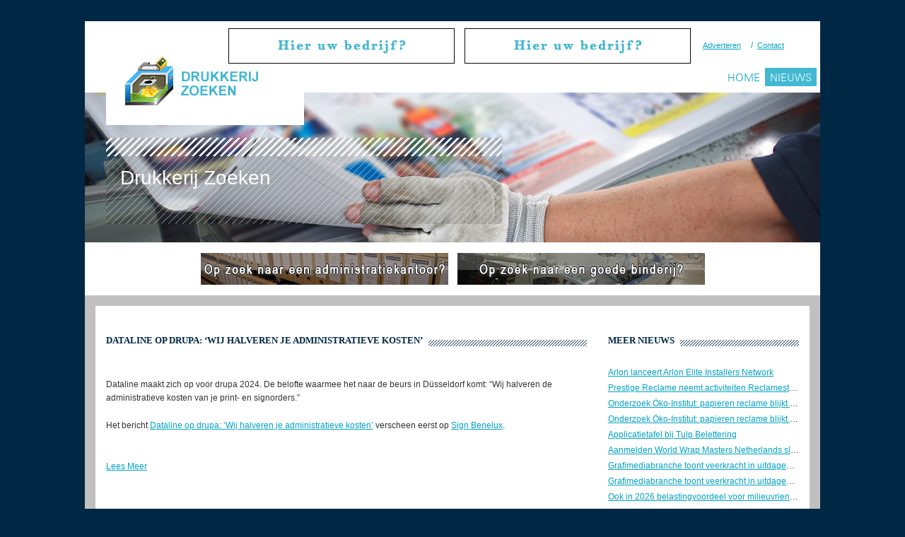

--- FILE ---
content_type: text/html; charset=utf-8
request_url: http://drukkerijzoeken.nl/nieuwsr/210711/Dataline-op-drupa:-Wij-halveren-je-administratieve-kosten
body_size: 2979
content:
<!doctype html>
<html>
<head>
	<meta charset="utf-8">
	<title>Drukkerij Zoeken</title>
	<link rel="stylesheet" href="https://bc.zcdn.nl/css/bootstrap.min.css">
	<link rel="stylesheet" href="https://bc.zcdn.nl/img/style.css">
	<link rel="stylesheet" href="https://bc.zcdn.nl/img/colors.blue.css">	<script type="text/javascript" src="https://bc.zcdn.nl/img/jquery.js"></script>
	<script type="text/javascript" src="https://bc.zcdn.nl/img/site.js"></script>
	<meta name="description" content="Drukkerij Zoeken">
	<meta name="keywords" content="drukkerijzoeken">
			<script type="text/javascript">(function (i, s, o, g, r, a, m) {
				i['GoogleAnalyticsObject'] = r;
				i[r] = i[r] || function () {
					(i[r].q = i[r].q || []).push(arguments)
				}, i[r].l = 1 * new Date();
				a = s.createElement(o), m = s.getElementsByTagName(o)[0];
				a.async = 1;
				a.src = g;
				m.parentNode.insertBefore(a, m)
			})(window, document, 'script', '//www.google-analytics.com/analytics.js', 'ga');
			ga('create', 'UA-45596900-30', 'drukkerijzoeken.nl');
			ga('send', 'pageview');</script>			<!-- Google tag (gtag.js) -->
		<script async src="https://www.googletagmanager.com/gtag/js?id=G-39D8VZWYHL"></script>
		<script>
			window.dataLayer = window.dataLayer || [];
			function gtag(){dataLayer.push(arguments);}
			gtag('js', new Date());

			gtag('config', 'G-39D8VZWYHL');
		</script>
		</head>

<body>
<div id="container">
	<div id="box">
		<div id="innerBox">
			<div id="site-header">
				<div id="headerImage">
					<img src="https://bc.zcdn.nl/img//headers/grafische1.png" class="active"><img src="https://bc.zcdn.nl/img//headers/grafische2.png" class="active">				</div>
				<h1><a href="/"><img alt="Drukkerij Zoeken" src="https://bc.zcdn.nl/img/logo/drukkerijzoeken.png"></a></h1>

				<div class="services top">
										<!--0--><a href="/contact"><img src="https://bc.zcdn.nl/img/top_default.png"></a><a href="/contact"><img src="https://bc.zcdn.nl/img/top_default.png"></a>					<a href="/contact#adverteren">Adverteren</a>
					<span>/</span>
					<a href="/contact">Contact</a>
									</div>
				<ul class="horizontal menu">
					<li class="first "><a href="/">Home</a></li>
					<li class="first active"><a href="/nieuwsr">Nieuws</a></li>
									</ul>
				<ul class="vertical slider">
					<li class="active" style="display: list-item;" id="hdTXT"><span>Drukkerij Zoeken</span></li>
				</ul>
				<ul class="vertical stats">
				</ul>
			</div>
			<div class="other-sites"><a href="http://administratiekantoorvinden.nl/"><img src="http://bc.zcdn.nl/img/banners/administratiekantoor.png"></a><a href="http://binderijen.nl/"><img src="http://bc.zcdn.nl/img/banners/binderij.png"></a></div>			<div>
				<div class="grid-content grid-full">
					<div class="grid g710">
	<h2><span>Dataline op drupa: ‘Wij halveren je administratieve kosten’</span></h2><br /><p>Dataline maakt zich op voor drupa 2024. De belofte waarmee het naar de beurs in Düsseldorf komt: “Wij halveren de administratieve kosten van je print- en signorders.”</p>
<p>Het bericht <a href="https://www.sign.nl/beursnieuws/dataline-op-drupa-wij-halveren-je-administratieve-kosten/">Dataline op drupa: ‘Wij halveren je administratieve kosten’</a> verscheen eerst op <a href="https://www.sign.nl">Sign Benelux</a>.</p><br /><a href="https://www.sign.nl/beursnieuws/dataline-op-drupa-wij-halveren-je-administratieve-kosten/">Lees Meer</a></div>
<div class="grid g300 right">
	<h2><span>meer nieuws</span></h2>
	<div class="content">
	<ul class="ovLIST">
	<li><a href="/nieuwsr/230512/Arlon-lanceert-Arlon-Elite-Installers-Network">Arlon lanceert Arlon Elite Installers Network</a></li><li><a href="/nieuwsr/230457/Prestige-Reclame-neemt-activiteiten-Reclamestudio-van-Olst-over">Prestige Reclame neemt activiteiten Reclamestudio van Olst over</a></li><li><a href="/nieuwsr/230459/Onderzoek-ko-Institut:-papieren-reclame-blijkt-duurzamer-dan-digitale-alternatieven">Onderzoek Öko-Institut: papieren reclame blijkt duurzamer dan digitale alternatieven</a></li><li><a href="/nieuwsr/230460/Onderzoek-ko-Institut:-papieren-reclame-blijkt-duurzamer-dan-digitale-alternatieven">Onderzoek Öko-Institut: papieren reclame blijkt duurzamer dan digitale alternatieven</a></li><li><a href="/nieuwsr/230446/Applicatietafel-bij-Tulp-Belettering">Applicatietafel bij Tulp Belettering</a></li><li><a href="/nieuwsr/230451/Aanmelden-World-Wrap-Masters-Netherlands-sluit-31-januari">Aanmelden World Wrap Masters Netherlands sluit 31 januari</a></li><li><a href="/nieuwsr/230428/Grafimediabranche-toont-veerkracht-in-uitdagende-tijden">Grafimediabranche toont veerkracht in uitdagende tijden</a></li><li><a href="/nieuwsr/230429/Grafimediabranche-toont-veerkracht-in-uitdagende-tijden">Grafimediabranche toont veerkracht in uitdagende tijden</a></li><li><a href="/nieuwsr/230400/Ook-in-2026-belastingvoordeel-voor-milieuvriendelijke-investeringen">Ook in 2026 belastingvoordeel voor milieuvriendelijke investeringen</a></li><li><a href="/nieuwsr/230401/Ook-in-2026-belastingvoordeel-voor-milieuvriendelijke-investeringen">Ook in 2026 belastingvoordeel voor milieuvriendelijke investeringen</a></li><li><a href="/nieuwsr/230394/Kunstproject-leidt-tot-vernieuwend-staatsieportret-koning-Willem-Alexander">Kunstproject leidt tot vernieuwend staatsieportret koning Willem-Alexander</a></li><li><a href="/nieuwsr/230364/Roland-DG-verbetert-TY-300-Direct-to-Film-printer">Roland DG verbetert TY-300 Direct-to-Film printer</a></li><li><a href="/nieuwsr/230332/FaberExposize-in-complot-spelfout-PSV-banner">FaberExposize in complot ‘spelfout’ PSV-banner</a></li><li><a href="/nieuwsr/230333/Tastbare-kunst-in-heropend-muZIEum">Tastbare kunst in heropend muZIEum</a></li><li><a href="/nieuwsr/230329/Gunstigere-voorwaarden-brandverzekering-binnen-de-KVGO-Pakketpolis">Gunstigere voorwaarden brandverzekering binnen de KVGO Pakketpolis</a></li><li><a href="/nieuwsr/230330/Gunstigere-voorwaarden-brandverzekering-binnen-de-KVGO-Pakketpolis">Gunstigere voorwaarden brandverzekering binnen de KVGO Pakketpolis</a></li><li><a href="/nieuwsr/230310/Update-cao-onderhandelingen">Update cao-onderhandelingen</a></li><li><a href="/nieuwsr/230311/Update-cao-onderhandelingen">Update cao-onderhandelingen</a></li><li><a href="/nieuwsr/230308/WrapFest-2026-verhuist-naar-Barcelona">WrapFest 2026 verhuist naar Barcelona</a></li><li><a href="/nieuwsr/230304/Slechtste-slogan-van-2025-gekozen">Slechtste slogan van 2025 gekozen</a></li><li><a href="/nieuwsr/230279/Van-der-Pol-neemt-Lettereffect-over">Van der Pol neemt Lettereffect over</a></li><li><a href="/nieuwsr/230272/Aandacht-voor-duurzaamheid-bij-MH-Roadstyling">Aandacht voor duurzaamheid bij MH Roadstyling</a></li><li><a href="/nieuwsr/230277/Mimaki-demonstreert-Trapis-textieldruk-op-Heimtextil-2026">Mimaki demonstreert Trapis-textieldruk op Heimtextil 2026</a></li><li><a href="/nieuwsr/230273/GOC-in-beweging:-een-groeiend-opleidingsaanbod-en-krachtige-partnerships">GOC in beweging: een groeiend opleidingsaanbod en krachtige partnerships</a></li><li><a href="/nieuwsr/230274/GOC-in-beweging:-een-groeiend-opleidingsaanbod-en-krachtige-partnerships">GOC in beweging: een groeiend opleidingsaanbod en krachtige partnerships</a></li><li><a href="/nieuwsr/230257/Signpres-Group-verder-als-Signmeesters-met-focus-op-lokaal-vakmanschap">Signpres Group verder als Signmeesters met focus op lokaal vakmanschap</a></li><li><a href="/nieuwsr/230241/Print-Party-2026-komt-eraan">Print Party 2026 komt eraan!</a></li><li><a href="/nieuwsr/230242/Print-Party-2026-komt-eraan">Print Party 2026 komt eraan!</a></li><li><a href="/nieuwsr/230227/Douwe-Pieter-van-der-Galin-van-Probo-deelt-zijn-visie-in-podcast-SignTalk">Douwe Pieter van der Galiën van Probo deelt zijn visie in podcast SignTalk</a></li><li><a href="/nieuwsr/230223/Premieoverzicht-2026">Premieoverzicht 2026</a></li>	</ul>
	</div>			
</div>						<div class="clear white-space"></div>
				</div>
				<div class="clear"><br></div>
			</div>
		</div>
	</div>
	<div id="footer">
		<div id="footer_in">
			<div class="floater">
				<div class="head">OVERVIEW</div>
				<ul>
					<li><a href="/contact">contact</a></li>
				</ul>
			</div>
			<div class="floater">
				<div class="head"></div>
			</div>
			<div class="floater fright" style="width:275px;">
				<div class="head">INFORMATIE</div>
				<ul>
					<li>Onderdeel van:</li>
					<li><a href="http://www.brancheconnect.nl/">BrancheConnect</a></li>
					<li><a href="http://www.demeernmultimedia.nl/">De Meern Multimedia</a></li>
					<li>&nbsp;</li>
					<li>Code &amp; Design by</li>
					<li><a href="http://vdvo.nl">VDVO</a></li>
				</ul>
				<div class="bottom_copyright">&copy; drukkerijzoeken.nl</div>
				<div class="line"></div>
			</div>
			<div class="clear"></div>
		</div>
	</div>
</div>
<script type="text/javascript">var msgs = new Array();msgs[0] = "<span>Drukkerij Zoeken</span>";</script>
<script type="text/javascript" src="https://bc.zcdn.nl/js/bootstrap.min.js"></script>
</body>
</html>

--- FILE ---
content_type: text/css
request_url: https://bc.zcdn.nl/img/style.css
body_size: 2128
content:
/*
 * Resets + Font overrides
 */
*{padding:0;margin:0;border:none;}
@font-face {  
	font-family:"ZuricBTBold";  
	src:url("ZuricBTBold.eot"); /*** IE ***/  
	src:local("XQVa"), url("./ZuricBTBold.ttf") format("truetype");
}  

@font-face {  
	font-family:"ZuricBTLight";  
	src:url("ZuricBTLight.eot"); /*** IE ***/  
	src:local("XQVb"), url("./ZuricBTLight.ttf") format("truetype");
}  

@font-face {  
	font-family:"ZuricBTRoman";  
	src:url("ZuricBTRoman.eot"); /*** IE ***/  
	src:local("XQVc"), url("./ZuricBTRoman.ttf") format("truetype");
}  

@font-face {  
	font-family:"Candara";  
	src:url("Candara.eot"); /*** IE ***/  
	src:local("XQVd"), url("./Candara.ttf") format("truetype");
}
/*
 * Bootstrap overrides
 */
.alert{
	border-radius:0;
} 
 
/*
 * Other
 */
ul{list-style:none;}
.ovLIST li{white-space:nowrap;overflow:hidden;text-overflow:ellipsis;line-height:22px;}
body,html{
	height:100%;
	background:#002744;
	color:#333;
	font-family:Arial;
	font-size:12px;
}
#container{
	min-height:100%;
	position:relative;
}
a{text-decoration:underline;}
.fright{float:right !important;}
#box{
	width:1040px;
	margin:0px auto -53px;
	padding-bottom:230px;
	position:relative;
	z-index:100;
	margin-top:30px;	
}
#innerBox{
	background:#c0c0c0;
}

.specialArea p{margin:0;}
.specialArea img{margin:0 10px 10px 0;}

/* Header */
#site-header{
	height:313px;
	padding-top:100px;
	width:100%;
	background-position:0 101px;
	background-repeat:no-repeat;
    background-color:#FFF;
}
#site-header h1{
	background:#FFF;
	height:127px;
	left:30px;
	overflow:hidden;
	padding:18px 22px 27px 20px;
	position:absolute;
	top:0;
	width:280px;
}
#headerImage{
	position:relative;margin-top:1px;widht:1040px;height:212px;overflow:hidden;
}
#headerImage img{
	position:absolute;
}
#headerImage img.active{
	
}
.slider {
	background: url("sprite.png") repeat-x scroll 0 0 transparent;
	height: 122px;
	left: 30px;
	overflow: hidden;
	position: absolute;
	top: 165px;
	width: 560px;
}
.slider li {
	display: none;
	min-height: 70px;
	left: 0;
	overflow: hidden;
	padding: 40px 20px 0;
	position: absolute;
	top: 0;
	width: 520px;
}.slider li span{color:#FFF;line-height:1.2;font-size:28px;text-decoration:none;}
.slider li a{color:#FFF;text-decoration:none;}
.stats {
	position: absolute;
	right: 0;
	top: 134px;
}
.stats li {
	margin: 0 0 5px;
}
.stats a {
	color: #FFFFFF;
	font-family: Candara,Arial,Arial;
	font-size: 14px;
	text-decoration: none;
	text-indent: 10px;
	display: block;
	height: 26px;
	line-height: 26px;
	text-transform: uppercase;
	width: 330px;
}
.vertical{margin:0;}
.top{
	position:absolute;
	right:40px;
	top:10px;
}
.top a{font-size:11px;}

.services a{
    display:inline-block;
    margin:0 8px 0 0;
    padding:0 3px;
}

.search {
	background:#FFFFFF;
	height: 38px;
	left: 710px;
	position: absolute;
	top: 275px;
	width: 330px;
}
.search .search-input {
	height: 14px;
	left: 0;
	margin: 0;
	padding: 1px 0 1px 30px;
	position: absolute;
	top: 12px;
	width: 210px;
	background: url("sprite-hor.png") no-repeat scroll 15px -56px transparent;
}
.search .search-submit {
	left: 240px;
	position: absolute;
	top: 14px;
	background: none repeat scroll 0 0 #FFFFFF;
	font-family: ZuricBTLight,Arial,Arial;
	font-size: 12px;
	text-transform: uppercase;
}

.menu{
	height:26px;
	position:absolute;
	right:0;
	top:61px;
	max-width:730px;
    margin-right:5px;
	padding-top:5px;
}
.menu .active a{
	color:#FFF !important;
}
.menu a{
	display:block;
	height:26px;
	line-height:28px;
	padding:0 7px;

	font-family:ZuricBTLight,Arial;
	font-size:15px;
	letter-spacing:0;
	text-decoration:none;
	text-transform:uppercase;
	
}
.horizontal li{
	display:inline;
	float:left;
	list-style:none;

}

/* Content */
.white-space{
	height:50px;
}
.clear{clear:both;display:block;overflow:hidden;}
.grid-img{
    width:140px;
    float:left;
    text-align:center;
}
.grid-img img{
    margin-bottom:10px;
    border:1px solid #000;
}
.grid-content{
    background:#FFF;
    margin:0px auto;
    padding-bottom:15px;
    margin-bottom:25px;
    position:relative;
    width:760px;
    overflow:hidden;
    min-height:800px;
    float:left;
}
.grid-full{
	width:1010px;
	margin:0 15px;
}
.grid h2{
	height:9px;
	margin:33px 0 26px;
	padding: 0 100px 0 0;
	font-size:11px;
	position:relative;
}
.grid h2 span{
	background:#FFF;
	font-family:Tahoma;
	font-size:13px;
	font-weight:bold;
	text-transform:uppercase;
	top:-6px;
	padding:0 8px 3px 0;
	position:absolute;
}
.grid h2 span a{
	 text-decoration:none;
 }
 .other-sites{
     text-align: center;
     padding:10px 0;
     background:#FFF;
     margin-bottom:15px;
 }
 .other-sites img{
	 padding:5px;
 }
#forum h2{
	margin:0;
}
p{margin: 0 0 20px;}
.breadcrumb h2{
	background:none;
	display:inline-block;
	height:auto;
	margin:0;
	font-size:11px;
}
.breadcrumb a{color:#333;text-decoration:none;}
.newsUL li{
	border-bottom:1px dotted #99A9B4;
	margin-bottom:10px;
	padding-bottom:10px;
	line-height:1.8;
	text-align:justify;
}
.newsUL li img{
	float:left;
	margin:0 10px 10px 0;
}

.province{
    float:left;
    width:220px;
    padding:10px;

}

.province img{
	margin-bottom:5px;
}
.province h2{
    font-size:20px;
    font-weight: 400;
    color:#FFF;
    padding:5px 15px;
    margin-bottom: 5px;
	height:auto;
	color:#FFF !important;
}

/* Table Stuff */
table{border-spacing:0;border-collapse:collapse;width:100%;}
.bTable tr{
	color:#000;
}
.bTable a{text-decoration:none;color:#000;}

.bTable td{
	padding:0 5px;
	height:25px;
	line-height:25px;
}
/* Grids & Stuff */
.g300{width:300px;}
.g710{width:710px;}
.g250{width:250px;}
.g340{width:300px;}
.g560{width:460px;padding-left:0 !important;}

.g640{width:540px;}
.g280{width:220px;padding-left:0 !important;}

.g940{width:760px;}
.right{
	float:right;
	margin:0 !important;
}
.grid{
	display:inline;
	float:left;
	line-height:1.6;
	padding:15px;
}

.tImgList img{
	max-height:60px;
	max-width:120px;
	margin:3px;
	padding:5px;
	background:#f5f5f5;
}


/* Footer */
.shadow-l, .shadow-r {
    background: url("shadows.png") no-repeat scroll 0 0 transparent;
    height: 236px;
    left: -5px;
    width: 5px;
}
.shadow-l, .shadow-r, .shadow-b {
    bottom: -5px;
    position: absolute;
}
.shadow-r {
    background: url("shadows.png") no-repeat scroll -5px 0 transparent;
    left: 980px;
}

.shadow-b {
    background: url("shadow-bottom.png") no-repeat scroll 0 0 transparent;
    height: 5px;
    left: 0;
    width: 980px;
}
#footer{
	padding:80px 0 5px 0;
	width:100%;
	position:absolute;
	bottom:0;
}
#footer_in{
	margin:0 auto -53px;
	position:relative;
	width:940px;
	z-index:101;
}

#footer .floater{
	float:left;
	width:180px;
}
#footer .head{
    color: #FFFFFF;
    font-family: ZuricBTRoman,Arial,Arial;
    font-size: 15px;
    font-weight: normal;
    text-decoration: none;
    text-transform: uppercase;
	margin-bottom:15px;
}
#footer ul li a{
	font-size:11px;
	text-transform:lowercase;
	text-decoration:underline;
}
#footer .bottom_copyright{
	font-size:11px;
	color:#FFF;
	margin-top:35px;
	margin-bottom:10px;
}
#footer .line{
	background:url('arseren-white.png');
	height:10px;
	margin-bottom:5px;
}
#list_leveranciers a{
	color:#000;
}

.pageNumbers{
    text-align: center;
    margin:5px 0;
}
.pageNumbers div{
    display:inline-block;
    margin-right:5px;
}
.pageNumbers div:last-child{
    margin-right:0;
}
.pageNumbers .active{
    padding:5px 10px;
    font-weight:bold;
    padding:7px 12px;
}
.pageNumbers div a{
    text-decoration: none;
    display:block;
    padding:5px 10px;
    color:#fff;
}

--- FILE ---
content_type: text/css
request_url: https://bc.zcdn.nl/img/colors.blue.css
body_size: 262
content:
a{color:#00A2C6;}

.menu .active a{
	background:#42B8D3;
	color:#FFF !important;
}

.grid h2{
	color:#002744;
}

.stats a {
	background: none repeat scroll 0 0 #00A2C6;
}

.services span{
	color:#00a2c6;
}

.search .search-input {
	color: #002954;
}

.search .search-submit {
	color: #00A2C6;
}

.menu .active a {
	background: #42B8D3;
}
.grid h2{
	background:url('arseren-blue.png');
	color:#002744;
}
.grid h2 span a{
	color:#002744;
	border-bottom:1px dotted #002744;
}

.province_img{
	background:#002744;
}

.province h2{
	background:#002744;
}
.bTable tr {
	background: #E0F4F8;
}
.bTable tr:nth-child(2n){
	background:#C1E8F1 !important;
	color:#000;
}
.bTable .hl{
	background:#00A2C6;
	color:#FFF;
}.bTable .hl a{color:#FFF;}

.tImgList img{
	border:1px solid #002744;
}
#footer {
	background: #002744;
	color:#FFF;
}
#footer ul li a {
	color: #7FD0E2;
}

.pageNumbers div {
	color: #FFF;
	background: #00a2c6;
}